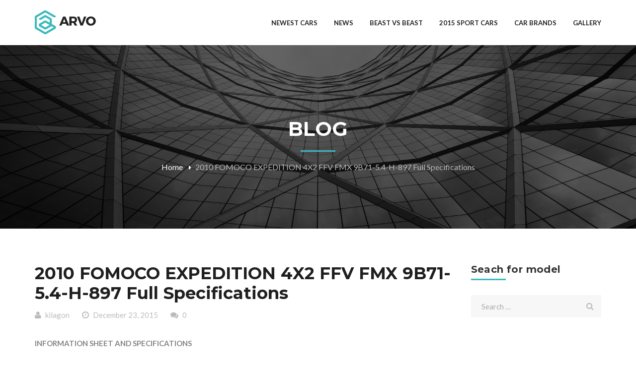

--- FILE ---
content_type: text/html; charset=UTF-8
request_url: https://www.carroya.net/2010-fomoco-expedition-4x2-ffv-fmx-9b71-5-4-h-897-full-specifications/
body_size: 10412
content:
<!DOCTYPE html>
<!-- Open Html -->
<html lang="en-US">
<!-- Open Head -->
<head>
    
<!--Plugin Global Hide Admin Tool Bar Active-->

<!-- This website is patched against a big problem not solved from WordPress 3.3+ to date -->

<meta charset="UTF-8"/>
<meta name="viewport" content="width=device-width, initial-scale=1, maximum-scale=1">


    <link rel="pingback" href="https://www.carroya.net/xmlrpc.php"/>

<link rel="profile" href="http://gmpg.org/xfn/11" />






<title>2010 FOMOCO EXPEDITION 4X2 FFV FMX 9B71-5.4-H-897 Full Specifications &#8211; Car model specifications &#8211; Dream car gallery</title>
<meta name='robots' content='max-image-preview:large' />
	<style>img:is([sizes="auto" i], [sizes^="auto," i]) { contain-intrinsic-size: 3000px 1500px }</style>
	<link rel='dns-prefetch' href='//fonts.googleapis.com' />
<link rel="alternate" type="application/rss+xml" title="Car model specifications - Dream car gallery &raquo; Feed" href="https://www.carroya.net/feed/" />
<link rel="alternate" type="application/rss+xml" title="Car model specifications - Dream car gallery &raquo; Comments Feed" href="https://www.carroya.net/comments/feed/" />
<link rel="alternate" type="application/rss+xml" title="Car model specifications - Dream car gallery &raquo; 2010 FOMOCO EXPEDITION 4X2 FFV FMX 9B71-5.4-H-897 Full Specifications Comments Feed" href="https://www.carroya.net/2010-fomoco-expedition-4x2-ffv-fmx-9b71-5-4-h-897-full-specifications/feed/" />
<script type="text/javascript">
/* <![CDATA[ */
window._wpemojiSettings = {"baseUrl":"https:\/\/s.w.org\/images\/core\/emoji\/16.0.1\/72x72\/","ext":".png","svgUrl":"https:\/\/s.w.org\/images\/core\/emoji\/16.0.1\/svg\/","svgExt":".svg","source":{"concatemoji":"https:\/\/www.carroya.net\/wp-includes\/js\/wp-emoji-release.min.js?ver=6.8.3"}};
/*! This file is auto-generated */
!function(s,n){var o,i,e;function c(e){try{var t={supportTests:e,timestamp:(new Date).valueOf()};sessionStorage.setItem(o,JSON.stringify(t))}catch(e){}}function p(e,t,n){e.clearRect(0,0,e.canvas.width,e.canvas.height),e.fillText(t,0,0);var t=new Uint32Array(e.getImageData(0,0,e.canvas.width,e.canvas.height).data),a=(e.clearRect(0,0,e.canvas.width,e.canvas.height),e.fillText(n,0,0),new Uint32Array(e.getImageData(0,0,e.canvas.width,e.canvas.height).data));return t.every(function(e,t){return e===a[t]})}function u(e,t){e.clearRect(0,0,e.canvas.width,e.canvas.height),e.fillText(t,0,0);for(var n=e.getImageData(16,16,1,1),a=0;a<n.data.length;a++)if(0!==n.data[a])return!1;return!0}function f(e,t,n,a){switch(t){case"flag":return n(e,"\ud83c\udff3\ufe0f\u200d\u26a7\ufe0f","\ud83c\udff3\ufe0f\u200b\u26a7\ufe0f")?!1:!n(e,"\ud83c\udde8\ud83c\uddf6","\ud83c\udde8\u200b\ud83c\uddf6")&&!n(e,"\ud83c\udff4\udb40\udc67\udb40\udc62\udb40\udc65\udb40\udc6e\udb40\udc67\udb40\udc7f","\ud83c\udff4\u200b\udb40\udc67\u200b\udb40\udc62\u200b\udb40\udc65\u200b\udb40\udc6e\u200b\udb40\udc67\u200b\udb40\udc7f");case"emoji":return!a(e,"\ud83e\udedf")}return!1}function g(e,t,n,a){var r="undefined"!=typeof WorkerGlobalScope&&self instanceof WorkerGlobalScope?new OffscreenCanvas(300,150):s.createElement("canvas"),o=r.getContext("2d",{willReadFrequently:!0}),i=(o.textBaseline="top",o.font="600 32px Arial",{});return e.forEach(function(e){i[e]=t(o,e,n,a)}),i}function t(e){var t=s.createElement("script");t.src=e,t.defer=!0,s.head.appendChild(t)}"undefined"!=typeof Promise&&(o="wpEmojiSettingsSupports",i=["flag","emoji"],n.supports={everything:!0,everythingExceptFlag:!0},e=new Promise(function(e){s.addEventListener("DOMContentLoaded",e,{once:!0})}),new Promise(function(t){var n=function(){try{var e=JSON.parse(sessionStorage.getItem(o));if("object"==typeof e&&"number"==typeof e.timestamp&&(new Date).valueOf()<e.timestamp+604800&&"object"==typeof e.supportTests)return e.supportTests}catch(e){}return null}();if(!n){if("undefined"!=typeof Worker&&"undefined"!=typeof OffscreenCanvas&&"undefined"!=typeof URL&&URL.createObjectURL&&"undefined"!=typeof Blob)try{var e="postMessage("+g.toString()+"("+[JSON.stringify(i),f.toString(),p.toString(),u.toString()].join(",")+"));",a=new Blob([e],{type:"text/javascript"}),r=new Worker(URL.createObjectURL(a),{name:"wpTestEmojiSupports"});return void(r.onmessage=function(e){c(n=e.data),r.terminate(),t(n)})}catch(e){}c(n=g(i,f,p,u))}t(n)}).then(function(e){for(var t in e)n.supports[t]=e[t],n.supports.everything=n.supports.everything&&n.supports[t],"flag"!==t&&(n.supports.everythingExceptFlag=n.supports.everythingExceptFlag&&n.supports[t]);n.supports.everythingExceptFlag=n.supports.everythingExceptFlag&&!n.supports.flag,n.DOMReady=!1,n.readyCallback=function(){n.DOMReady=!0}}).then(function(){return e}).then(function(){var e;n.supports.everything||(n.readyCallback(),(e=n.source||{}).concatemoji?t(e.concatemoji):e.wpemoji&&e.twemoji&&(t(e.twemoji),t(e.wpemoji)))}))}((window,document),window._wpemojiSettings);
/* ]]> */
</script>
<style id='wp-emoji-styles-inline-css' type='text/css'>

	img.wp-smiley, img.emoji {
		display: inline !important;
		border: none !important;
		box-shadow: none !important;
		height: 1em !important;
		width: 1em !important;
		margin: 0 0.07em !important;
		vertical-align: -0.1em !important;
		background: none !important;
		padding: 0 !important;
	}
</style>
<link rel='stylesheet' id='wp-block-library-css' href='https://www.carroya.net/wp-includes/css/dist/block-library/style.min.css?ver=6.8.3' type='text/css' media='all' />
<style id='wp-block-library-theme-inline-css' type='text/css'>
.wp-block-audio :where(figcaption){color:#555;font-size:13px;text-align:center}.is-dark-theme .wp-block-audio :where(figcaption){color:#ffffffa6}.wp-block-audio{margin:0 0 1em}.wp-block-code{border:1px solid #ccc;border-radius:4px;font-family:Menlo,Consolas,monaco,monospace;padding:.8em 1em}.wp-block-embed :where(figcaption){color:#555;font-size:13px;text-align:center}.is-dark-theme .wp-block-embed :where(figcaption){color:#ffffffa6}.wp-block-embed{margin:0 0 1em}.blocks-gallery-caption{color:#555;font-size:13px;text-align:center}.is-dark-theme .blocks-gallery-caption{color:#ffffffa6}:root :where(.wp-block-image figcaption){color:#555;font-size:13px;text-align:center}.is-dark-theme :root :where(.wp-block-image figcaption){color:#ffffffa6}.wp-block-image{margin:0 0 1em}.wp-block-pullquote{border-bottom:4px solid;border-top:4px solid;color:currentColor;margin-bottom:1.75em}.wp-block-pullquote cite,.wp-block-pullquote footer,.wp-block-pullquote__citation{color:currentColor;font-size:.8125em;font-style:normal;text-transform:uppercase}.wp-block-quote{border-left:.25em solid;margin:0 0 1.75em;padding-left:1em}.wp-block-quote cite,.wp-block-quote footer{color:currentColor;font-size:.8125em;font-style:normal;position:relative}.wp-block-quote:where(.has-text-align-right){border-left:none;border-right:.25em solid;padding-left:0;padding-right:1em}.wp-block-quote:where(.has-text-align-center){border:none;padding-left:0}.wp-block-quote.is-large,.wp-block-quote.is-style-large,.wp-block-quote:where(.is-style-plain){border:none}.wp-block-search .wp-block-search__label{font-weight:700}.wp-block-search__button{border:1px solid #ccc;padding:.375em .625em}:where(.wp-block-group.has-background){padding:1.25em 2.375em}.wp-block-separator.has-css-opacity{opacity:.4}.wp-block-separator{border:none;border-bottom:2px solid;margin-left:auto;margin-right:auto}.wp-block-separator.has-alpha-channel-opacity{opacity:1}.wp-block-separator:not(.is-style-wide):not(.is-style-dots){width:100px}.wp-block-separator.has-background:not(.is-style-dots){border-bottom:none;height:1px}.wp-block-separator.has-background:not(.is-style-wide):not(.is-style-dots){height:2px}.wp-block-table{margin:0 0 1em}.wp-block-table td,.wp-block-table th{word-break:normal}.wp-block-table :where(figcaption){color:#555;font-size:13px;text-align:center}.is-dark-theme .wp-block-table :where(figcaption){color:#ffffffa6}.wp-block-video :where(figcaption){color:#555;font-size:13px;text-align:center}.is-dark-theme .wp-block-video :where(figcaption){color:#ffffffa6}.wp-block-video{margin:0 0 1em}:root :where(.wp-block-template-part.has-background){margin-bottom:0;margin-top:0;padding:1.25em 2.375em}
</style>
<style id='classic-theme-styles-inline-css' type='text/css'>
/*! This file is auto-generated */
.wp-block-button__link{color:#fff;background-color:#32373c;border-radius:9999px;box-shadow:none;text-decoration:none;padding:calc(.667em + 2px) calc(1.333em + 2px);font-size:1.125em}.wp-block-file__button{background:#32373c;color:#fff;text-decoration:none}
</style>
<style id='global-styles-inline-css' type='text/css'>
:root{--wp--preset--aspect-ratio--square: 1;--wp--preset--aspect-ratio--4-3: 4/3;--wp--preset--aspect-ratio--3-4: 3/4;--wp--preset--aspect-ratio--3-2: 3/2;--wp--preset--aspect-ratio--2-3: 2/3;--wp--preset--aspect-ratio--16-9: 16/9;--wp--preset--aspect-ratio--9-16: 9/16;--wp--preset--color--black: #000000;--wp--preset--color--cyan-bluish-gray: #abb8c3;--wp--preset--color--white: #ffffff;--wp--preset--color--pale-pink: #f78da7;--wp--preset--color--vivid-red: #cf2e2e;--wp--preset--color--luminous-vivid-orange: #ff6900;--wp--preset--color--luminous-vivid-amber: #fcb900;--wp--preset--color--light-green-cyan: #7bdcb5;--wp--preset--color--vivid-green-cyan: #00d084;--wp--preset--color--pale-cyan-blue: #8ed1fc;--wp--preset--color--vivid-cyan-blue: #0693e3;--wp--preset--color--vivid-purple: #9b51e0;--wp--preset--gradient--vivid-cyan-blue-to-vivid-purple: linear-gradient(135deg,rgba(6,147,227,1) 0%,rgb(155,81,224) 100%);--wp--preset--gradient--light-green-cyan-to-vivid-green-cyan: linear-gradient(135deg,rgb(122,220,180) 0%,rgb(0,208,130) 100%);--wp--preset--gradient--luminous-vivid-amber-to-luminous-vivid-orange: linear-gradient(135deg,rgba(252,185,0,1) 0%,rgba(255,105,0,1) 100%);--wp--preset--gradient--luminous-vivid-orange-to-vivid-red: linear-gradient(135deg,rgba(255,105,0,1) 0%,rgb(207,46,46) 100%);--wp--preset--gradient--very-light-gray-to-cyan-bluish-gray: linear-gradient(135deg,rgb(238,238,238) 0%,rgb(169,184,195) 100%);--wp--preset--gradient--cool-to-warm-spectrum: linear-gradient(135deg,rgb(74,234,220) 0%,rgb(151,120,209) 20%,rgb(207,42,186) 40%,rgb(238,44,130) 60%,rgb(251,105,98) 80%,rgb(254,248,76) 100%);--wp--preset--gradient--blush-light-purple: linear-gradient(135deg,rgb(255,206,236) 0%,rgb(152,150,240) 100%);--wp--preset--gradient--blush-bordeaux: linear-gradient(135deg,rgb(254,205,165) 0%,rgb(254,45,45) 50%,rgb(107,0,62) 100%);--wp--preset--gradient--luminous-dusk: linear-gradient(135deg,rgb(255,203,112) 0%,rgb(199,81,192) 50%,rgb(65,88,208) 100%);--wp--preset--gradient--pale-ocean: linear-gradient(135deg,rgb(255,245,203) 0%,rgb(182,227,212) 50%,rgb(51,167,181) 100%);--wp--preset--gradient--electric-grass: linear-gradient(135deg,rgb(202,248,128) 0%,rgb(113,206,126) 100%);--wp--preset--gradient--midnight: linear-gradient(135deg,rgb(2,3,129) 0%,rgb(40,116,252) 100%);--wp--preset--font-size--small: 13px;--wp--preset--font-size--medium: 20px;--wp--preset--font-size--large: 36px;--wp--preset--font-size--x-large: 42px;--wp--preset--spacing--20: 0.44rem;--wp--preset--spacing--30: 0.67rem;--wp--preset--spacing--40: 1rem;--wp--preset--spacing--50: 1.5rem;--wp--preset--spacing--60: 2.25rem;--wp--preset--spacing--70: 3.38rem;--wp--preset--spacing--80: 5.06rem;--wp--preset--shadow--natural: 6px 6px 9px rgba(0, 0, 0, 0.2);--wp--preset--shadow--deep: 12px 12px 50px rgba(0, 0, 0, 0.4);--wp--preset--shadow--sharp: 6px 6px 0px rgba(0, 0, 0, 0.2);--wp--preset--shadow--outlined: 6px 6px 0px -3px rgba(255, 255, 255, 1), 6px 6px rgba(0, 0, 0, 1);--wp--preset--shadow--crisp: 6px 6px 0px rgba(0, 0, 0, 1);}:where(.is-layout-flex){gap: 0.5em;}:where(.is-layout-grid){gap: 0.5em;}body .is-layout-flex{display: flex;}.is-layout-flex{flex-wrap: wrap;align-items: center;}.is-layout-flex > :is(*, div){margin: 0;}body .is-layout-grid{display: grid;}.is-layout-grid > :is(*, div){margin: 0;}:where(.wp-block-columns.is-layout-flex){gap: 2em;}:where(.wp-block-columns.is-layout-grid){gap: 2em;}:where(.wp-block-post-template.is-layout-flex){gap: 1.25em;}:where(.wp-block-post-template.is-layout-grid){gap: 1.25em;}.has-black-color{color: var(--wp--preset--color--black) !important;}.has-cyan-bluish-gray-color{color: var(--wp--preset--color--cyan-bluish-gray) !important;}.has-white-color{color: var(--wp--preset--color--white) !important;}.has-pale-pink-color{color: var(--wp--preset--color--pale-pink) !important;}.has-vivid-red-color{color: var(--wp--preset--color--vivid-red) !important;}.has-luminous-vivid-orange-color{color: var(--wp--preset--color--luminous-vivid-orange) !important;}.has-luminous-vivid-amber-color{color: var(--wp--preset--color--luminous-vivid-amber) !important;}.has-light-green-cyan-color{color: var(--wp--preset--color--light-green-cyan) !important;}.has-vivid-green-cyan-color{color: var(--wp--preset--color--vivid-green-cyan) !important;}.has-pale-cyan-blue-color{color: var(--wp--preset--color--pale-cyan-blue) !important;}.has-vivid-cyan-blue-color{color: var(--wp--preset--color--vivid-cyan-blue) !important;}.has-vivid-purple-color{color: var(--wp--preset--color--vivid-purple) !important;}.has-black-background-color{background-color: var(--wp--preset--color--black) !important;}.has-cyan-bluish-gray-background-color{background-color: var(--wp--preset--color--cyan-bluish-gray) !important;}.has-white-background-color{background-color: var(--wp--preset--color--white) !important;}.has-pale-pink-background-color{background-color: var(--wp--preset--color--pale-pink) !important;}.has-vivid-red-background-color{background-color: var(--wp--preset--color--vivid-red) !important;}.has-luminous-vivid-orange-background-color{background-color: var(--wp--preset--color--luminous-vivid-orange) !important;}.has-luminous-vivid-amber-background-color{background-color: var(--wp--preset--color--luminous-vivid-amber) !important;}.has-light-green-cyan-background-color{background-color: var(--wp--preset--color--light-green-cyan) !important;}.has-vivid-green-cyan-background-color{background-color: var(--wp--preset--color--vivid-green-cyan) !important;}.has-pale-cyan-blue-background-color{background-color: var(--wp--preset--color--pale-cyan-blue) !important;}.has-vivid-cyan-blue-background-color{background-color: var(--wp--preset--color--vivid-cyan-blue) !important;}.has-vivid-purple-background-color{background-color: var(--wp--preset--color--vivid-purple) !important;}.has-black-border-color{border-color: var(--wp--preset--color--black) !important;}.has-cyan-bluish-gray-border-color{border-color: var(--wp--preset--color--cyan-bluish-gray) !important;}.has-white-border-color{border-color: var(--wp--preset--color--white) !important;}.has-pale-pink-border-color{border-color: var(--wp--preset--color--pale-pink) !important;}.has-vivid-red-border-color{border-color: var(--wp--preset--color--vivid-red) !important;}.has-luminous-vivid-orange-border-color{border-color: var(--wp--preset--color--luminous-vivid-orange) !important;}.has-luminous-vivid-amber-border-color{border-color: var(--wp--preset--color--luminous-vivid-amber) !important;}.has-light-green-cyan-border-color{border-color: var(--wp--preset--color--light-green-cyan) !important;}.has-vivid-green-cyan-border-color{border-color: var(--wp--preset--color--vivid-green-cyan) !important;}.has-pale-cyan-blue-border-color{border-color: var(--wp--preset--color--pale-cyan-blue) !important;}.has-vivid-cyan-blue-border-color{border-color: var(--wp--preset--color--vivid-cyan-blue) !important;}.has-vivid-purple-border-color{border-color: var(--wp--preset--color--vivid-purple) !important;}.has-vivid-cyan-blue-to-vivid-purple-gradient-background{background: var(--wp--preset--gradient--vivid-cyan-blue-to-vivid-purple) !important;}.has-light-green-cyan-to-vivid-green-cyan-gradient-background{background: var(--wp--preset--gradient--light-green-cyan-to-vivid-green-cyan) !important;}.has-luminous-vivid-amber-to-luminous-vivid-orange-gradient-background{background: var(--wp--preset--gradient--luminous-vivid-amber-to-luminous-vivid-orange) !important;}.has-luminous-vivid-orange-to-vivid-red-gradient-background{background: var(--wp--preset--gradient--luminous-vivid-orange-to-vivid-red) !important;}.has-very-light-gray-to-cyan-bluish-gray-gradient-background{background: var(--wp--preset--gradient--very-light-gray-to-cyan-bluish-gray) !important;}.has-cool-to-warm-spectrum-gradient-background{background: var(--wp--preset--gradient--cool-to-warm-spectrum) !important;}.has-blush-light-purple-gradient-background{background: var(--wp--preset--gradient--blush-light-purple) !important;}.has-blush-bordeaux-gradient-background{background: var(--wp--preset--gradient--blush-bordeaux) !important;}.has-luminous-dusk-gradient-background{background: var(--wp--preset--gradient--luminous-dusk) !important;}.has-pale-ocean-gradient-background{background: var(--wp--preset--gradient--pale-ocean) !important;}.has-electric-grass-gradient-background{background: var(--wp--preset--gradient--electric-grass) !important;}.has-midnight-gradient-background{background: var(--wp--preset--gradient--midnight) !important;}.has-small-font-size{font-size: var(--wp--preset--font-size--small) !important;}.has-medium-font-size{font-size: var(--wp--preset--font-size--medium) !important;}.has-large-font-size{font-size: var(--wp--preset--font-size--large) !important;}.has-x-large-font-size{font-size: var(--wp--preset--font-size--x-large) !important;}
:where(.wp-block-post-template.is-layout-flex){gap: 1.25em;}:where(.wp-block-post-template.is-layout-grid){gap: 1.25em;}
:where(.wp-block-columns.is-layout-flex){gap: 2em;}:where(.wp-block-columns.is-layout-grid){gap: 2em;}
:root :where(.wp-block-pullquote){font-size: 1.5em;line-height: 1.6;}
</style>
<link rel='stylesheet' id='contact-form-7-css' href='https://www.carroya.net/wp-content/plugins/contact-form-7/includes/css/styles.css?ver=6.1.1' type='text/css' media='all' />
<link rel='stylesheet' id='woocommerce-layout-css' href='https://www.carroya.net/wp-content/plugins/woocommerce/assets/css/woocommerce-layout.css?ver=10.1.3' type='text/css' media='all' />
<link rel='stylesheet' id='woocommerce-smallscreen-css' href='https://www.carroya.net/wp-content/plugins/woocommerce/assets/css/woocommerce-smallscreen.css?ver=10.1.3' type='text/css' media='only screen and (max-width: 768px)' />
<link rel='stylesheet' id='woocommerce-general-css' href='https://www.carroya.net/wp-content/plugins/woocommerce/assets/css/woocommerce.css?ver=10.1.3' type='text/css' media='all' />
<style id='woocommerce-inline-inline-css' type='text/css'>
.woocommerce form .form-row .required { visibility: visible; }
</style>
<link rel='stylesheet' id='brands-styles-css' href='https://www.carroya.net/wp-content/plugins/woocommerce/assets/css/brands.css?ver=10.1.3' type='text/css' media='all' />
<link rel='stylesheet' id='jquery-qtip-css' href='https://www.carroya.net/wp-content/plugins/ql-cost-calculator/style/jquery.qtip.css?ver=6.8.3' type='text/css' media='all' />
<link rel='stylesheet' id='cc-template-css' href='https://www.carroya.net/wp-content/plugins/ql-cost-calculator/fonts/template/style.css?ver=6.8.3' type='text/css' media='all' />
<link rel='stylesheet' id='cc-google-font-raleway-css' href='//fonts.googleapis.com/css?family=Raleway%3A400&#038;subset=latin-ext&#038;ver=6.8.3' type='text/css' media='all' />
<link rel='stylesheet' id='cc-google-font-lato-css' href='//fonts.googleapis.com/css?family=Lato%3A300%2C400&#038;subset=latin-ext&#038;ver=6.8.3' type='text/css' media='all' />
<link rel='stylesheet' id='cost_calculator_style-css' href='https://www.carroya.net/wp-content/plugins/ql-cost-calculator/style/style.css?ver=6.8.3' type='text/css' media='all' />
<link rel='stylesheet' id='cost_calculator_style_responsive-css' href='https://www.carroya.net/wp-content/plugins/ql-cost-calculator/style/responsive.css?ver=6.8.3' type='text/css' media='all' />
<link rel='stylesheet' id='fontawesome-css' href='https://www.carroya.net/wp-content/themes/g5/assets/plugins/fonts-awesome/css/font-awesome.min.css?ver=6.8.3' type='text/css' media='all' />
<link rel='stylesheet' id='fontawesome_animation-css' href='https://www.carroya.net/wp-content/themes/g5/assets/plugins/fonts-awesome/css/font-awesome-animation.min.css?ver=6.8.3' type='text/css' media='all' />
<link rel='stylesheet' id='bootstrap-css' href='https://www.carroya.net/wp-content/themes/g5/assets/plugins/bootstrap/css/bootstrap.css?ver=3.4.1' type='text/css' media='all' />
<link rel='stylesheet' id='owl-carousel-css' href='https://www.carroya.net/wp-content/themes/g5/assets/plugins/owl-carousel/assets/owl.carousel.min.css?ver=6.8.3' type='text/css' media='all' />
<link rel='stylesheet' id='ligh-gallery-css' href='https://www.carroya.net/wp-content/themes/g5/assets/plugins/light-gallery/css/lightgallery.min.css?ver=6.8.3' type='text/css' media='all' />
<link rel='stylesheet' id='perffect-scrollbar-css' href='https://www.carroya.net/wp-content/themes/g5/assets/plugins/perfect-scrollbar/css/perfect-scrollbar.min.css?ver=6.8.3' type='text/css' media='all' />
<link rel='stylesheet' id='pe-icon-7-stroke-css' href='https://www.carroya.net/wp-content/themes/g5/assets/plugins/pe-icon-7-stroke/css/pe-icon-7-stroke.min.css?ver=6.8.3' type='text/css' media='all' />
<link rel='stylesheet' id='pe-icon-7-stroke-helper-css' href='https://www.carroya.net/wp-content/themes/g5/assets/plugins/pe-icon-7-stroke/css/helper.min.css?ver=6.8.3' type='text/css' media='all' />
<link rel='stylesheet' id='arvo-icon-css' href='https://www.carroya.net/wp-content/themes/g5/assets/plugins/arvo-icon/css/arvo-icon.min.css?ver=6.8.3' type='text/css' media='all' />
<link rel='stylesheet' id='g5plus_framework_style-css' href='https://www.carroya.net/wp-content/themes/g5/style.css?ver=618a132b83864' type='text/css' media='all' />
<link rel='stylesheet' id='google-fonts-css' href='https://fonts.googleapis.com/css?family=Lato%3A100%2C300%2C400%2C600%2C700%2C900%2C100italic%2C300italic%2C400italic%2C600italic%2C700italic%2C900italic%7CMontserrat%3A100%2C300%2C400%2C600%2C700%2C900%2C100italic%2C300italic%2C400italic%2C600italic%2C700italic%2C900italic&#038;ver=6.8.3' type='text/css' media='all' />
<style id='google-fonts-inline-css' type='text/css'>
body {font-family:'Lato';font-size:15px;font-weight:400}h1 {font-family:'Montserrat';font-size:48px;font-weight:700}h2 {font-family:'Montserrat';font-size:36px;font-weight:700}h3 {font-family:'Montserrat';font-size:24px;font-weight:700}h4 {font-family:'Montserrat';font-size:20px;font-weight:700}h5 {font-family:'Montserrat';font-size:18px;font-weight:700}h6 {font-family:'Montserrat';font-size:15px;font-weight:700}
</style>
<script type="text/javascript" src="https://www.carroya.net/wp-includes/js/jquery/jquery.min.js?ver=3.7.1" id="jquery-core-js"></script>
<script type="text/javascript" src="https://www.carroya.net/wp-includes/js/jquery/jquery-migrate.min.js?ver=3.4.1" id="jquery-migrate-js"></script>
<script type="text/javascript" src="https://www.carroya.net/wp-content/plugins/woocommerce/assets/js/jquery-blockui/jquery.blockUI.min.js?ver=2.7.0-wc.10.1.3" id="jquery-blockui-js" defer="defer" data-wp-strategy="defer"></script>
<script type="text/javascript" id="wc-add-to-cart-js-extra">
/* <![CDATA[ */
var wc_add_to_cart_params = {"ajax_url":"\/system\/admin-ajax.php","wc_ajax_url":"\/?wc-ajax=%%endpoint%%","i18n_view_cart":"View cart","cart_url":"https:\/\/www.carroya.net\/cart\/","is_cart":"","cart_redirect_after_add":"no"};
/* ]]> */
</script>
<script type="text/javascript" src="https://www.carroya.net/wp-content/plugins/woocommerce/assets/js/frontend/add-to-cart.min.js?ver=10.1.3" id="wc-add-to-cart-js" defer="defer" data-wp-strategy="defer"></script>
<script type="text/javascript" src="https://www.carroya.net/wp-content/plugins/woocommerce/assets/js/js-cookie/js.cookie.min.js?ver=2.1.4-wc.10.1.3" id="js-cookie-js" defer="defer" data-wp-strategy="defer"></script>
<script type="text/javascript" id="woocommerce-js-extra">
/* <![CDATA[ */
var woocommerce_params = {"ajax_url":"\/system\/admin-ajax.php","wc_ajax_url":"\/?wc-ajax=%%endpoint%%","i18n_password_show":"Show password","i18n_password_hide":"Hide password"};
/* ]]> */
</script>
<script type="text/javascript" src="https://www.carroya.net/wp-content/plugins/woocommerce/assets/js/frontend/woocommerce.min.js?ver=10.1.3" id="woocommerce-js" defer="defer" data-wp-strategy="defer"></script>
<link rel="https://api.w.org/" href="https://www.carroya.net/wp-json/" /><link rel="alternate" title="JSON" type="application/json" href="https://www.carroya.net/wp-json/wp/v2/posts/7492" /><link rel="EditURI" type="application/rsd+xml" title="RSD" href="https://www.carroya.net/xmlrpc.php?rsd" />
<meta name="generator" content="WordPress 6.8.3" />
<meta name="generator" content="WooCommerce 10.1.3" />
<link rel='shortlink' href='https://www.carroya.net/?p=7492' />
<link rel="alternate" title="oEmbed (JSON)" type="application/json+oembed" href="https://www.carroya.net/wp-json/oembed/1.0/embed?url=https%3A%2F%2Fwww.carroya.net%2F2010-fomoco-expedition-4x2-ffv-fmx-9b71-5-4-h-897-full-specifications%2F" />
<link rel="alternate" title="oEmbed (XML)" type="text/xml+oembed" href="https://www.carroya.net/wp-json/oembed/1.0/embed?url=https%3A%2F%2Fwww.carroya.net%2F2010-fomoco-expedition-4x2-ffv-fmx-9b71-5-4-h-897-full-specifications%2F&#038;format=xml" />
<link rel="canonical" href="https://www.carroya.net/2010-fomoco-expedition-4x2-ffv-fmx-9b71-5-4-h-897-full-specifications/" />
	<noscript><style>.woocommerce-product-gallery{ opacity: 1 !important; }</style></noscript>
	<link rel="icon" href="https://www.carroya.net/wp-content/uploads/2015/12/cropped-chrysler-32x32.jpg" sizes="32x32" />
<link rel="icon" href="https://www.carroya.net/wp-content/uploads/2015/12/cropped-chrysler-192x192.jpg" sizes="192x192" />
<link rel="apple-touch-icon" href="https://www.carroya.net/wp-content/uploads/2015/12/cropped-chrysler-180x180.jpg" />
<meta name="msapplication-TileImage" content="https://www.carroya.net/wp-content/uploads/2015/12/cropped-chrysler-270x270.jpg" />
</head>
<!-- Close Head -->
<body class="wp-singular post-template-default single single-post postid-7492 single-format-standard wp-embed-responsive wp-theme-g5 theme-g5 not-front woocommerce-no-js chrome has-sidebar" data-responsive="991px"
                             data-header="header-1">

<!-- Open Wrapper -->
<div id="wrapper">

    <header class="main-header header-1">
	    <div class="">
    <div class="header-wrapper clearfix header-nav-wrapper">
        <div class="container">
            <div class="header-above-inner container-inner clearfix">
                <div class="logo-header">
	<a class="no-sticky" href="https://www.carroya.net/" title="Car model specifications &#8211; Dream car gallery-cars, specifications, sportcars, mercedes, audi, toyota, nissan">
		<img src="https://www.carroya.net/wp-content/themes/g5/assets/images/logo.png"		     alt="Car model specifications &#8211; Dream car gallery-cars, specifications, sportcars, mercedes, audi, toyota, nissan"/>
	</a>
	</div>	            		            <nav class="primary-menu">
			            <ul id="main-menu" class="main-menu"><li id="menu-item-8173" class="menu-item menu-item-type-post_type menu-item-object-page menu-item-home menu-item-8173"><a href="https://www.carroya.net/">Newest cars</a></li>
<li id="menu-item-8174" class="menu-item menu-item-type-post_type menu-item-object-page current_page_parent menu-item-8174"><a href="https://www.carroya.net/news/">News</a></li>
<li id="menu-item-8175" class="menu-item menu-item-type-post_type menu-item-object-page menu-item-8175"><a href="https://www.carroya.net/beast-vs-beast/">Beast vs Beast</a></li>
<li id="menu-item-8176" class="menu-item menu-item-type-post_type menu-item-object-page menu-item-8176"><a href="https://www.carroya.net/2015-sport-cars/">2015 sport cars</a></li>
<li id="menu-item-8178" class="menu-item menu-item-type-post_type menu-item-object-page menu-item-8178"><a href="https://www.carroya.net/car-brands/">Car Brands</a></li>
<li id="menu-item-8179" class="menu-item menu-item-type-post_type menu-item-object-page menu-item-8179"><a href="https://www.carroya.net/gallery/">Gallery</a></li>
</ul>		            </nav>
	                        </div>
        </div>
    </div>
</div></header><header class="header-mobile ">
        <div class="header-mobile-wrapper both-mobile-icon">
	<div class="header-mobile-inner">
		<div class="container header-mobile-container">
			<div class="header-mobile-container-inner clearfix">
				<div class="logo-mobile-wrapper">
	<a href="https://www.carroya.net/" title="Car model specifications &#8211; Dream car gallery-cars, specifications, sportcars, mercedes, audi, toyota, nissan">
		<img src="https://www.carroya.net/wp-content/themes/g5/assets/images/logo.png" alt="Car model specifications &#8211; Dream car gallery-cars, specifications, sportcars, mercedes, audi, toyota, nissan"/>
	</a>
</div>				<div class="toggle-icon-wrapper toggle-mobile-menu"
				     data-drop-type="menu-drop-fly">
					<div class="toggle-icon"><span></span></div>
				</div>
									<div class="header-customize-item item-shopping-cart woocommerce">
	<div class="widget_shopping_cart_content">
		
<div class="shopping-cart-icon">
	<div class="subtotal-info-wrapper">
		<span class="total-item">0 Items</span> - <span class="woocommerce-Price-amount amount"><bdi><span class="woocommerce-Price-currencySymbol">&#36;</span>0.00</bdi></span>	</div>
	<div class="icon">
		<a href="https://www.carroya.net/cart/">
			<span>0</span>
			<i></i>
		</a>
	</div>
</div>
<div class="shopping-cart-list drop-shadow">
    <ul class="woocommerce-mini-cart cart_list product_list_widget ">

		
			<li class="empty">No products in the cart.</li>

		
	</ul><!-- end product list -->

	
	</div>	</div>
</div>													<div class="mobile-search-button">
						<a href="#" class="prevent-default search-standard"><i class="fa fa-search"></i></a>					</div>
							</div>
			<div class="header-mobile-nav menu-drop-fly">
	
<form role="search" method="get" class="search-form" action="https://www.carroya.net/">
	<input type="search" class="search-field" placeholder="Search &hellip;" value="" name="s" title="Search for:" />
	<button type="submit" class="search-submit"><i class="fa fa-search"></i></button>
</form>
			<ul id="menu-sample-hmenu" class="nav-menu-mobile"><li class="menu-item menu-item-type-post_type menu-item-object-page menu-item-home menu-item-8173"><a href="https://www.carroya.net/">Newest cars</a></li>
<li class="menu-item menu-item-type-post_type menu-item-object-page current_page_parent menu-item-8174"><a href="https://www.carroya.net/news/">News</a></li>
<li class="menu-item menu-item-type-post_type menu-item-object-page menu-item-8175"><a href="https://www.carroya.net/beast-vs-beast/">Beast vs Beast</a></li>
<li class="menu-item menu-item-type-post_type menu-item-object-page menu-item-8176"><a href="https://www.carroya.net/2015-sport-cars/">2015 sport cars</a></li>
<li class="menu-item menu-item-type-post_type menu-item-object-page menu-item-8178"><a href="https://www.carroya.net/car-brands/">Car Brands</a></li>
<li class="menu-item menu-item-type-post_type menu-item-object-page menu-item-8179"><a href="https://www.carroya.net/gallery/">Gallery</a></li>
</ul>		</div>		</div>
	</div>
</div>    </header>
    <!-- Open Wrapper Content -->
    <div id="wrapper-content" class="clearfix ">
        <section data-layout="centered" class="page-title page-title-layout-centered page-title-background" style="padding-top:145px;padding-bottom:110px">
	<div class="page-title-background page-title-overlay-dark" style="background-image: url(https://www.carroya.net/wp-content/themes/g5/assets/images/page-title-bg.jpg)"></div>
    <div class="container">
        <div class="page-title-inner">
	        		        <h1>
			        <span>Blog</span>
		        </h1>
                            <ul class="breadcrumbs">
        <li><a href="https://www.carroya.net/" class="home">Home</a></li><li><span>2010 FOMOCO EXPEDITION 4X2 FFV FMX 9B71-5.4-H-897 Full Specifications</span></li>    </ul>
        </div>
    </div>
</section>
<div id="primary-content" class="pd-top-70 pd-bottom-70 sm-pd-top-30 sm-pd-bottom-30 single-blog-wrap">
			<div class="container clearfix">
						<div class="row">
					<div class="col-md-9 single-blog-inner">


<article id="post-7492" class="post-single clearfix post-7492 post type-post status-publish format-standard hentry">
	
    	<div class="entry-content-wrap">
		<h3 class="entry-post-title">2010 FOMOCO EXPEDITION 4X2 FFV FMX 9B71-5.4-H-897 Full Specifications</h3>
		<div class="entry-post-meta">
	<div class="entry-meta-author">
		<i class="fa fa-user"></i> <a href="https://www.carroya.net/author/carroya/">kilagon</a>	</div>
	<div class="entry-meta-date">
		<i class="fa fa-clock-o"></i> <a href="https://www.carroya.net/2010-fomoco-expedition-4x2-ffv-fmx-9b71-5-4-h-897-full-specifications/" rel="bookmark" title="2010 FOMOCO EXPEDITION 4X2 FFV FMX 9B71-5.4-H-897 Full Specifications"> December 23, 2015 </a>
	</div>

	
		
					<div class="entry-meta-comment">
				<a href="https://www.carroya.net/2010-fomoco-expedition-4x2-ffv-fmx-9b71-5-4-h-897-full-specifications/#respond"><i class="fa fa-comments"></i> 0</a>			</div>
		
		</div>
		<div class="entry-content clearfix">
			<p><strong>INFORMATION SHEET AND SPECIFICATIONS</strong></p>
<p><strong>Brand:</strong> FOMOCO<br />
<strong>Year:</strong> 2010<br />
<strong>Model:</strong> FMX / EXPEDITION 4X2 FFV<br />
<strong>ID:</strong> 9B71-5.4-H-897<br />
<strong>Vehicle type:</strong> Truck<br />
<strong>Horse power:</strong> 310<br />
<strong>Cylinders:</strong>  / <strong>Engine code:</strong> 9B714A0A08A<br />
<strong>Transmission:</strong> Automatic / <strong>Gears:</strong> 6<br />
<strong>Drivesystem:</strong> 4-Wheel Drive<br />
<strong>Catalyst:</strong>  <strong>Aftertreatment:</strong><br />
<strong>Weight:</strong> 6000<br />
<strong>Axleratio:</strong> 3.31</p>
<p>Thcgmi: 0.0416031 / Cogmi: 0.3477971 / Co2gmi: 532.1968878<br />
Noxgmi: 0.0140441 / Ch4gmi: 0.0200483 / N2ogmi:<br />
Targetcoe: 40.860 / Targetcoefblb: 0.46090</p>
<p>Targetcoef: 0.035970 / <strong>Setcoe:</strong> 15.899</p>
		</div>
	</div>
</article>
<div class="entry-meta-tag-wrap clearfix"></div><nav class="post-navigation">
	<div class="nav-previous"><a href="https://www.carroya.net/2010-fomoco-escape-hev-4x2-fmx-aka00007-full-specifications/" rel="prev"><i class="pe-7s-angle-left"></i> Previous</a></div><div class="nav-next"><a href="https://www.carroya.net/2010-fomoco-f150-2wd-ffv-fmx-9ka00164-full-specifications/" rel="next">Next <i class="pe-7s-angle-right"></i></a></div>	<!-- .nav-links -->
</nav><!-- .navigation -->
<div id="comments" class="comments-area clearfix">
			<div id="respond" class="comment-respond">
		<h4 id="reply-title" class="block-title-classic mg-bottom-40">Leave a Reply <small><a rel="nofollow" id="cancel-comment-reply-link" href="/2010-fomoco-expedition-4x2-ffv-fmx-9b71-5-4-h-897-full-specifications/#respond" style="display:none;">Cancel reply</a></small></h4><p class="must-log-in">You must be <a href="https://www.carroya.net/system/login?redirect_to=https://www.carroya.net/2010-fomoco-expedition-4x2-ffv-fmx-9b71-5-4-h-897-full-specifications/">logged in</a> to post a comment.</p>	</div><!-- #respond -->
	</div>


</div><!-- End Layout Inner -->
	<div class="sidebar-mobile-canvas-icon" title="Click to show Canvas Sidebar">
		<i class="fa fa-sliders"></i>
	</div>
<div class="primary-sidebar sidebar col-md-3 sidebar-mobile-canvas">
    <aside id="search-3" class="widget widget_search"><h4 class="widget-title"><span>Seach for model</span></h4>
<form role="search" method="get" class="search-form" action="https://www.carroya.net/">
	<input type="search" class="search-field" placeholder="Search &hellip;" value="" name="s" title="Search for:" />
	<button type="submit" class="search-submit"><i class="fa fa-search"></i></button>
</form>
</aside></div>
	</div><!-- End Row -->
	</div><!-- End Container -->
</div><!--End Main -->
</div>
<!-- Close Wrapper Content -->
<footer class="main-footer-wrapper">
	<div id="wrapper-footer">
		<!-- Footer Custom -->
					<!-- Main Footer -->
						<!-- Bottom Bar -->
						</div>
</footer></div>
<!-- Close Wrapper -->

<a class="back-to-top" href="javascript:;">
	<i class="fa fa-angle-up"></i>
</a>

<!--Plugin Global Hide Admin Tool Bar Active-->

<!-- This website is patched against a big problem not solved from WordPress 3.3+ to date -->

<script type="speculationrules">
{"prefetch":[{"source":"document","where":{"and":[{"href_matches":"\/*"},{"not":{"href_matches":["\/wp-*.php","\/wp-admin\/*","\/wp-content\/uploads\/*","\/wp-content\/*","\/wp-content\/plugins\/*","\/wp-content\/themes\/g5\/*","\/*\\?(.+)"]}},{"not":{"selector_matches":"a[rel~=\"nofollow\"]"}},{"not":{"selector_matches":".no-prefetch, .no-prefetch a"}}]},"eagerness":"conservative"}]}
</script>
	<script type='text/javascript'>
		(function () {
			var c = document.body.className;
			c = c.replace(/woocommerce-no-js/, 'woocommerce-js');
			document.body.className = c;
		})();
	</script>
	<div id="search_popup_wrapper" class="dialog">
	<div class="dialog__overlay"></div>
	<div class="dialog__content">
		<div class="morph-shape">
			<svg xmlns="http://www.w3.org/2000/svg" width="100%" height="100%" viewBox="0 0 520 280"
			     preserveAspectRatio="none">
				<rect x="3" y="3" fill="none" width="516" height="276"/>
			</svg>
		</div>
		<div class="dialog-inner">
			<h2>Enter your keyword</h2>
			
<form role="search" method="get" class="search-form" action="https://www.carroya.net/">
	<input type="search" class="search-field" placeholder="Search &hellip;" value="" name="s" title="Search for:" />
	<button type="submit" class="search-submit"><i class="fa fa-search"></i></button>
</form>
			<div><a class="action prevent-default" data-dialog-close="close" href="#"><i
						class="fa fa-close transition03"></i></a></div>
		</div>
	</div>
</div><script type="text/template" id="tmpl-variation-template">
	<div class="woocommerce-variation-description">{{{ data.variation.variation_description }}}</div>
	<div class="woocommerce-variation-price">{{{ data.variation.price_html }}}</div>
	<div class="woocommerce-variation-availability">{{{ data.variation.availability_html }}}</div>
</script>
<script type="text/template" id="tmpl-unavailable-variation-template">
	<p role="alert">Sorry, this product is unavailable. Please choose a different combination.</p>
</script>
<link rel='stylesheet' id='wc-blocks-style-css' href='https://www.carroya.net/wp-content/plugins/woocommerce/assets/client/blocks/wc-blocks.css?ver=wc-10.1.3' type='text/css' media='all' />
<script type="text/javascript" src="https://www.carroya.net/wp-includes/js/dist/hooks.min.js?ver=4d63a3d491d11ffd8ac6" id="wp-hooks-js"></script>
<script type="text/javascript" src="https://www.carroya.net/wp-includes/js/dist/i18n.min.js?ver=5e580eb46a90c2b997e6" id="wp-i18n-js"></script>
<script type="text/javascript" id="wp-i18n-js-after">
/* <![CDATA[ */
wp.i18n.setLocaleData( { 'text direction\u0004ltr': [ 'ltr' ] } );
/* ]]> */
</script>
<script type="text/javascript" src="https://www.carroya.net/wp-content/plugins/contact-form-7/includes/swv/js/index.js?ver=6.1.1" id="swv-js"></script>
<script type="text/javascript" id="contact-form-7-js-before">
/* <![CDATA[ */
var wpcf7 = {
    "api": {
        "root": "https:\/\/www.carroya.net\/wp-json\/",
        "namespace": "contact-form-7\/v1"
    }
};
/* ]]> */
</script>
<script type="text/javascript" src="https://www.carroya.net/wp-content/plugins/contact-form-7/includes/js/index.js?ver=6.1.1" id="contact-form-7-js"></script>
<script type="text/javascript" src="https://www.carroya.net/wp-content/themes/g5/assets/plugins/bootstrap/js/bootstrap.js?ver=3.4.1" id="bootstrap-js"></script>
<script type="text/javascript" src="https://www.carroya.net/wp-includes/js/comment-reply.min.js?ver=6.8.3" id="comment-reply-js" async="async" data-wp-strategy="async"></script>
<script type="text/javascript" src="https://www.carroya.net/wp-content/themes/g5/assets/js/plugin.js?ver=6.8.3" id="g5plus_framework_plugins-js"></script>
<script type="text/javascript" id="g5plus_framework_app-js-extra">
/* <![CDATA[ */
var g5plus_app_variable = {"ajax_url":"https:\/\/www.carroya.net\/wp-admin\/admin-ajax.php","theme_url":"https:\/\/www.carroya.net\/wp-content\/themes\/g5\/","site_url":"https:\/\/www.carroya.net","add_cart_quantity":{"min":"Sorry, the minimum value was reached","max":"Sorry, the maximum value was reached"}};
/* ]]> */
</script>
<script type="text/javascript" src="https://www.carroya.net/wp-content/themes/g5/assets/js/main.js?ver=6.8.3" id="g5plus_framework_app-js"></script>
<script type="text/javascript" src="https://www.carroya.net/wp-content/plugins/woocommerce/assets/js/sourcebuster/sourcebuster.min.js?ver=10.1.3" id="sourcebuster-js-js"></script>
<script type="text/javascript" id="wc-order-attribution-js-extra">
/* <![CDATA[ */
var wc_order_attribution = {"params":{"lifetime":1.0e-5,"session":30,"base64":false,"ajaxurl":"https:\/\/www.carroya.net\/system\/admin-ajax.php","prefix":"wc_order_attribution_","allowTracking":true},"fields":{"source_type":"current.typ","referrer":"current_add.rf","utm_campaign":"current.cmp","utm_source":"current.src","utm_medium":"current.mdm","utm_content":"current.cnt","utm_id":"current.id","utm_term":"current.trm","utm_source_platform":"current.plt","utm_creative_format":"current.fmt","utm_marketing_tactic":"current.tct","session_entry":"current_add.ep","session_start_time":"current_add.fd","session_pages":"session.pgs","session_count":"udata.vst","user_agent":"udata.uag"}};
/* ]]> */
</script>
<script type="text/javascript" src="https://www.carroya.net/wp-content/plugins/woocommerce/assets/js/frontend/order-attribution.min.js?ver=10.1.3" id="wc-order-attribution-js"></script>
<script type="text/javascript" src="https://www.carroya.net/wp-includes/js/jquery/ui/core.min.js?ver=1.13.3" id="jquery-ui-core-js"></script>
<script type="text/javascript" src="https://www.carroya.net/wp-includes/js/jquery/ui/datepicker.min.js?ver=1.13.3" id="jquery-ui-datepicker-js"></script>
<script type="text/javascript" id="jquery-ui-datepicker-js-after">
/* <![CDATA[ */
jQuery(function(jQuery){jQuery.datepicker.setDefaults({"closeText":"Close","currentText":"Today","monthNames":["January","February","March","April","May","June","July","August","September","October","November","December"],"monthNamesShort":["Jan","Feb","Mar","Apr","May","Jun","Jul","Aug","Sep","Oct","Nov","Dec"],"nextText":"Next","prevText":"Previous","dayNames":["Sunday","Monday","Tuesday","Wednesday","Thursday","Friday","Saturday"],"dayNamesShort":["Sun","Mon","Tue","Wed","Thu","Fri","Sat"],"dayNamesMin":["S","M","T","W","T","F","S"],"dateFormat":"MM d, yy","firstDay":1,"isRTL":false});});
/* ]]> */
</script>
<script type="text/javascript" src="https://www.carroya.net/wp-includes/js/jquery/ui/menu.min.js?ver=1.13.3" id="jquery-ui-menu-js"></script>
<script type="text/javascript" src="https://www.carroya.net/wp-includes/js/jquery/ui/selectmenu.min.js?ver=1.13.3" id="jquery-ui-selectmenu-js"></script>
<script type="text/javascript" src="https://www.carroya.net/wp-includes/js/jquery/ui/mouse.min.js?ver=1.13.3" id="jquery-ui-mouse-js"></script>
<script type="text/javascript" src="https://www.carroya.net/wp-includes/js/jquery/ui/slider.min.js?ver=1.13.3" id="jquery-ui-slider-js"></script>
<script type="text/javascript" src="https://www.carroya.net/wp-content/plugins/ql-cost-calculator/js/jquery.ui.touch-punch.min.js?ver=6.8.3" id="jquery-ui-touch-punch-js"></script>
<script type="text/javascript" src="https://www.carroya.net/wp-content/plugins/ql-cost-calculator/js/jquery.costCalculator.min.js?ver=6.8.3" id="jquery-costCalculator-js"></script>
<script type="text/javascript" src="https://www.carroya.net/wp-content/plugins/ql-cost-calculator/js/jquery.qtip.min.js?ver=6.8.3" id="jquery-qtip-js"></script>
<script type="text/javascript" src="https://www.carroya.net/wp-content/plugins/ql-cost-calculator/js/jquery.blockUI.min.js?ver=6.8.3" id="jquery-block-ui-js"></script>
<script type="text/javascript" id="cost_calculator_main-js-extra">
/* <![CDATA[ */
var cost_calculator_config = [];
cost_calculator_config = {"ajaxurl":"https:\/\/www.carroya.net\/system\/admin-ajax.php","is_rtl":0};;
/* ]]> */
</script>
<script type="text/javascript" src="https://www.carroya.net/wp-content/plugins/ql-cost-calculator/js/cost_calculator.js?ver=6.8.3" id="cost_calculator_main-js"></script>
<script type="text/javascript" src="https://www.carroya.net/wp-includes/js/underscore.min.js?ver=1.13.7" id="underscore-js"></script>
<script type="text/javascript" id="wp-util-js-extra">
/* <![CDATA[ */
var _wpUtilSettings = {"ajax":{"url":"\/wp-admin\/admin-ajax.php"}};
/* ]]> */
</script>
<script type="text/javascript" src="https://www.carroya.net/wp-includes/js/wp-util.min.js?ver=6.8.3" id="wp-util-js"></script>
<script type="text/javascript" id="wc-add-to-cart-variation-js-extra">
/* <![CDATA[ */
var wc_add_to_cart_variation_params = {"wc_ajax_url":"\/?wc-ajax=%%endpoint%%","i18n_no_matching_variations_text":"Sorry, no products matched your selection. Please choose a different combination.","i18n_make_a_selection_text":"Please select some product options before adding this product to your cart.","i18n_unavailable_text":"Sorry, this product is unavailable. Please choose a different combination.","i18n_reset_alert_text":"Your selection has been reset. Please select some product options before adding this product to your cart."};
/* ]]> */
</script>
<script type="text/javascript" src="https://www.carroya.net/wp-content/plugins/woocommerce/assets/js/frontend/add-to-cart-variation.min.js?ver=10.1.3" id="wc-add-to-cart-variation-js" defer="defer" data-wp-strategy="defer"></script>
</body>
</html> <!-- end of site. what a ride! -->